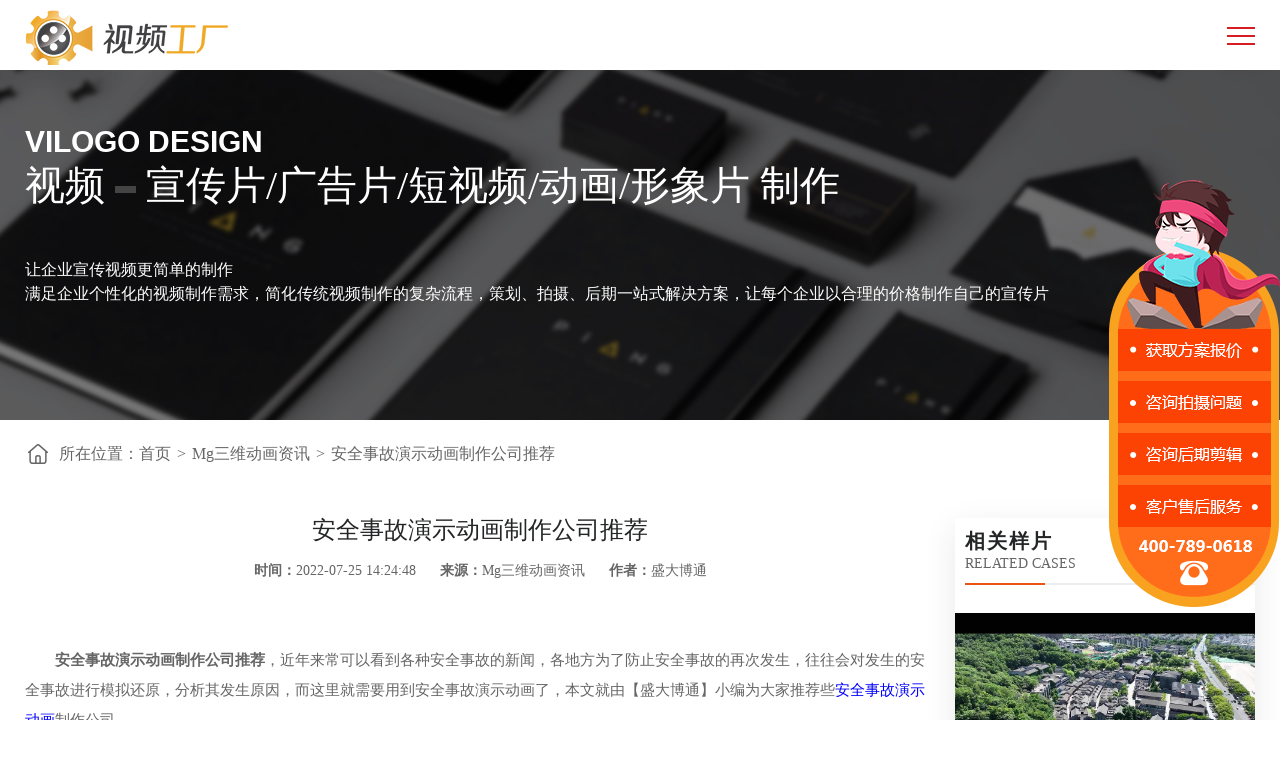

--- FILE ---
content_type: text/html; charset=utf-8
request_url: https://www.mgfty.com/donghua/4398.html
body_size: 6185
content:
<!DOCTYPE html>
<html lang="zh-CN">
 <head> 
  <meta charset="utf-8" /> 
  <meta http-equiv="X-UA-Compatible" content="IE=edge, chrome=1" /> 
  <meta name="renderer" content="webkit" /> 
  <meta name="viewport" content="width=device-width, initial-scale=1, maximum-scale=1, minimum-scale=1, user-scalable=no" /> 
  <meta name="format-detection" content="telephone=no" /> 
  <title>
  安全事故演示动画制作公司推荐-盛大博通
      
        </title>
  <meta name="keywords" content="安全事故演示动画" />
  <meta name="description" content="近年来常可以看到各种安全事故的新闻，各地方为了防止安全事故的再次发生，往往会对发生的安全事故进行模拟还原，分析其发生原因，而这里就需要用到安全事故演示动画了，本文就由【盛大博通】小编为大家推荐些安全事故演示动画制作公司。" />
  <link rel="stylesheet" href="/Public/statics/css/style.css" />
  <link rel="stylesheet" href="/Public/statics/css/slick.css" />
  <script src="/Public/statics/js/jquery.min.js"></script>
  <script src="/Public/statics/js/slick.min.js"></script>
  <script src="/Public/statics/js/lib.js"></script>
 </head> 
 <body> 
   <script src="/Public/statics/js/kefu.js"></script>
 <link rel="stylesheet" href="/Public/statics/css/animation.css" />
<script>
var _hmt = _hmt || [];
(function() {
  var hm = document.createElement("script");
  hm.src = "https://hm.baidu.com/hm.js?907157f27ce70a731729134ed402e688";
  var s = document.getElementsByTagName("script")[0]; 
  s.parentNode.insertBefore(hm, s);
})();
</script>
<div class="header">

    <div class="hd-top">

        <div class="wp">

            <div class="hd-l">

                <div class="logo">

                    <a href="/"><img src="/Public/statics/images/logo.png" alt="" /> </a>

                </div>

                <h2>盛大博通让宣传片制作更简单</h2>

            </div>

            <div class="hd-tel">

                <h3>服务热线</h3>

                <p class="ph">4007890618</p>

            </div>

        </div>

    </div>

    <div class="nav down js-nav">

        <div class="wp">

            <ul>

                <li ><a href="/" rel="nofollow">首页 </a> </li>

               
                <li ><a href="/case" >样片案例</a></li>
               
                <li class="on"><a href="/news">新闻资讯</a></li>

                <li ><a href="/cooperation">服务流程</a></li>

                <li ><a href="/about">关于我们</a></li>

                <li ><a href="/contact">联系我们</a></li>

            </ul>

        </div>

    </div>

    <div class="menuBtn"></div>

</div>

<div class="sideWindow" style="display: block;cursor: default;position: fixed;right: 0px;top: 180px; width: 171px;height: 427px;z-index: 10001;">

	<a href="javascript:openkf();"  >

		<img src="/Public/statics/images/slider.png"> 

	</a>

</div>



  <div class="ban-q2" style="background-image: url(/Public/statics/images/case_9.jpg)">
   <div class="txt"> 
    <div class="wp"> 
     <div class="inner"> 
      <div class="en">
       VILOGO DESIGN
      </div> 
      <h2 class="tit"><em>视频</em><i></i>宣传片/广告片/短视频/动画/形象片 制作</h2> 
      <p>让企业宣传视频更简单的制作<br /> 满足企业个性化的视频制作需求，简化传统视频制作的复杂流程，策划、拍摄、后期一站式解决方案，让每个企业以合理的价格制作自己的宣传片</p> 
     </div> 
    </div> 
   </div> 
  </div> 
  <div class="main"> 
   <div class="wp"> 
    <div class="cur qm"> 
     <h3>所在位置：</h3> 
     <a href="/">首页</a>
     <em>&gt;</em>
               <a href="/donghua">
            Mg三维动画资讯</a>
     <em>&gt;</em>
     <span>
                 <a href="/donghua/4398.html">
              安全事故演示动画制作公司推荐</a></span>
    </div> 
    <div class="row-art fix"> 
     <div class="col-l"> 
      <div class="art-h1 qm2"> 
       <div class="hd"> 
        <h1 class="title">安全事故演示动画制作公司推荐</h1>
        <div class="info"> 
         <span><em>时间：</em>2022-07-25 14:24:48</span>
         <span><em>来源：</em>Mg三维动画资讯</span>
         <span><em>作者：</em>盛大博通</span>
        </div> 
       </div> 
       <div class="cont">
         <p><strong>安全事故演示动画制作公司推荐</strong>，近年来常可以看到各种安全事故的新闻，各地方为了防止安全事故的再次发生，往往会对发生的安全事故进行模拟还原，分析其发生原因，而这里就需要用到安全事故演示动画了，本文就由【盛大博通】小编为大家推荐些<a href="https://www.mgfty.com/donghua/3555.html" target="_self" title="">安全事故演示动画</a>制作公司。</p><p style="text-align: center"><img src="https://video-factory.oss-cn-qingdao.aliyuncs.com/tupian/url893.jpg " title="安全事故演示动画.jpg" alt="安全事故演示动画"/></p><p>目前的安全事故演示动画大多为三维动画，因此在选择安全事故演示动画制作公司时，可以先筛选出一批优秀的三维动画制作公司，然后再进一步选择。具体的选择标准有：</p><p>1.&nbsp;有丰富案例的动画公司：如今的安全事故种类繁多，想尽可能真实的对安全事故进行演示还原，就需要动画制作公司有着丰富的项目经历，可以适用不同风格的动画作品；而这一点就可以通过制作公司的案例数量得到体现。此外还可以通过案例的数量种类来看出这家动画制作公司擅长的动画风格或行业类型。</p><p>2.&nbsp;有专业的制作团队：这是一家动画制作公司实力水平的直接体现，也是动画制作公司在市场中的核心竞争力。因此在选择合作公司时可以多观察该公司团队的制作成员数量和质量，</p><p>另一方面还可以看其制作团队的内部分工，好的安全事故演示动画制作公司的制作团队往往都有非常明确的分工，不会出现一人多岗的情况，而一些个人或小型的制作公司常会出现“一人多角”的情况，比如担任建模师的同时又承担着特效师的工作。</p><p>只有具备以上两点的动画公司才值得被推荐，而【盛大博通】就是一家有着丰富经验的动画制作公司，如果您有关于动画视频的制作需求，可以随时致电客服，我们会为您提供最全面的服务。</p><p><br/></p>       </div> 
       <div class="ft"> 
        <!--<div class="left">-->
        <!--  关键词：-->
        <!-- -->
        <!--      <a href="/donghua/4398.html">-->
        <!--       安全事故演示动画</a>-->
        <!--</div> -->
        <div class="art-arrows s2 fix" style="    margin-left: 25px;">

     <div class="item l">
      <span>上一篇：</span>
                   <a href="/donghua/4389.html" >
                      工业生产流程动画制作过程</a>     </div>

     <div class="item r">
      <span>下一篇：</span>
                   <a href="/donghua/4411.html" >
                      安全演示动画制作思路       </a>     </div>

    </div> 
       </div> 
      </div> 
     </div> 
     <div class="col-r qm"> 
      <!--<h2 class="tit-h1 s2"> -->
      <!-- <div class="cn">-->
      <!--  资讯中心-->
      <!-- </div> -->
      <!-- <div class="en">-->
      <!--  brand information-->
      <!-- </div> </h2>-->
      <!--<ul class="list-h6 qm">-->
      <!-- <li><a href="/promotional">宣传片资讯</a></li>-->
      <!-- <li><a href="/product">产品广告片资讯</a></li>-->
      <!-- <li><a href="/short">短视频资讯</a></li>-->
      <!-- <li><a href="/xingxiang">形象片资讯</a></li>-->
      <!-- <li><a href="/donghua">Mg三维动画资讯</a></li>-->
      <!-- <li><a href="/other">行业其他资讯</a></li>-->
      <!-- <li><a href="/question">常见问题</a></li>-->
      <!--</ul>-->
      <h2 class="tit-h1 s2"> 
       <div class="cn">
        相关样片
       </div> 
       <div class="en">
        Related cases
       </div> </h2>
      <a href="/caseDetail/1154.html" class="hot-h1 s2">
         <div class="pic">
          <img src="https://video-factory.oss-cn-qingdao.aliyuncs.com/Public/upload/goods/2024/06-04/665edd80e7848.jpg" alt="" />
          <div class="txt">
           <h4>端午礼盒产品广告片</h4>
          </div>
         </div>
        </a>      <ul class="list-news s2">
       <li><span class="date">2017/05/10</span><a href="/caseDetail/444.html">托起山区孩子们梦想——我们在行动</a></li><li><span class="date">2017/05/22</span><a href="/caseDetail/494.html">湖南卫视 - 真正男子汉 - 郭晓冬篇</a></li><li><span class="date">2017/06/19</span><a href="/caseDetail/596.html">玉皇山南基金小镇</a></li><li><span class="date">2018/11/03</span><a href="/caseDetail/696.html">暖手宝产品展示视频</a></li><li><span class="date">2018/04/24</span><a href="/caseDetail/550.html">企业产品宣传</a></li><li><span class="date">2018/11/03</span><a href="/caseDetail/658.html">女装产品展示视频</a></li><li><span class="date">2019/12/18</span><a href="/caseDetail/904.html">【抖音】家居行业-索菲亚全屋定制案例</a></li>      </ul> 
      <h2 class="tit-h1 s2"> 
       <div class="cn">
        相关文章
       </div> 
       <div class="en">
        Related articles
       </div> </h2>
                     <a href="/donghua/6925.html" class="hot-h1 s2">
                
          <div class="pic">
                             <img src="https://video-factory.oss-cn-qingdao.aliyuncs.com/tupian/url187.jpg" alt=""/>           <div class="txt">
            <h4>动画企业宣传片制作怎么收费</h4>
           </div>
          </div>
         </a>      <ul class="list-news s2">
       <li><span class="date">2024/08/12</span>
                         <a href="/donghua/6920.html" >
                          mg动画视频怎么制作</a></li><li><span class="date">2024/08/09</span>
                         <a href="/donghua/6919.html" >
                          mg动画与动画片的区别</a></li><li><span class="date">2024/08/09</span>
                         <a href="/donghua/6916.html" >
                          做一个动画视频多少钱</a></li><li><span class="date">2024/08/07</span>
                         <a href="/donghua/6905.html" >
                          mg动画收费标准</a></li><li><span class="date">2024/08/03</span>
                         <a href="/donghua/6890.html" >
                          产品动画宣传片</a></li><li><span class="date">2024/06/03</span>
                         <a href="/donghua/6642.html" >
                          数学物理动画视频怎样制作</a></li><li><span class="date">2024/06/01</span>
                         <a href="/donghua/6636.html" >
                          微缩全景动画怎么制作视频</a></li>      </ul> 
     </div> 
    </div> 
    
   </div> 
   <div class="pic-consult" style="background-image: url('/Public/statics/images/img-h1-1.jpg')">
    <div class="wp"> 
     <div class="txt hl1"> 
      <h3>10年专注宣传片制作服务<br />打造全新品牌视觉形象</h3> 
      <a href="javascript:openkf();" class="btn">在线免费咨询</a> 
     </div> 
    </div> 
   </div> 
   <div class="wp"> 
    <h2 class="tit-h1"> 
     <div class="cn">
      最新资讯推荐
     </div> 
     <div class="en">
      related information
     </div> </h2>
    <div class="row-news fix">
     <div class="col-l">
               <a href="/promotional/34770.html" class="hot-h1">
                 <div class="pic">
        <img src="https://video-factory.oss-cn-qingdao.aliyuncs.com/tupian/url15.jpg" alt="">
        <div class="txt">
         <h4>暖场视频：如何用视听语言瞬间点燃活动现场氛围</h4>
        </div>
       </div>
       </a>      <ul class="list-news">
       <li><span class="date">2025/12/26</span>
                         <a href="/xingxiang/34769.html">
                          品牌形象片拍摄：让你的品牌讲好第一句话</a>
        </li><li><span class="date">2025/12/04</span>
                       <a href="/product/34768.html">
                        拍广告片需要什么设备？这个“烧钱”的大头你绝对想不到</a>
        </li><li><span class="date">2025/11/12</span>
                      <a href="/promotional/34767.html">
                       企业宣传片制作公司哪家好？2025年推荐公司</a>
        </li><li><span class="date">2025/09/27</span>
                      <a href="/promotional/34766.html">
                       公共艺术企业宣传片制作公司怎么收费</a>
        </li><li><span class="date">2025/09/27</span>
                      <a href="/promotional/34765.html">
                       保健品企业宣传片拍摄制作方案大纲</a>
        </li><li><span class="date">2025/09/27</span>
                      <a href="/promotional/34764.html">
                       供应链管理企业形象片制作公司怎么收费</a>
        </li><li><span class="date">2025/09/27</span>
                      <a href="/promotional/34763.html">
                       住宅建筑广告片制作公司怎么收费</a>
        </li><li><span class="date">2025/09/27</span>
                      <a href="/promotional/34762.html">
                       企业愿景企业宣传片制作公司服务费用解析</a>
        </li><li><span class="date">2025/09/26</span>
                      <a href="/promotional/34761.html">
                       建筑行业项目咨询企业宣传片制作公司怎么收费</a>
        </li>      </ul>
     </div>
     <div class="col-c">
               <a href="/promotional/34760.html" class="hot-h1">
                 <div class="pic">
        <img src="https://video-factory.oss-cn-qingdao.aliyuncs.com/tupian/url1109.jpg" alt="">
        <div class="txt">
         <h4>娱乐行业广告片拍摄制作方案大纲</h4>
        </div>
       </div>
       </a>      <ul class="list-news">
       <li><span class="date">2025/09/26</span>
                      <a href="/promotional/34759.html">
                       大型工程项目广告片拍摄制作方案大纲</a>
        </li><li><span class="date">2025/09/26</span>
                      <a href="/promotional/34758.html">
                       品牌识别广告片拍摄制作方案大纲</a>
        </li><li><span class="date">2025/09/26</span>
                      <a href="/promotional/34757.html">
                       住宅小区建设企业宣传片拍摄制作方案大纲</a>
        </li><li><span class="date">2025/09/25</span>
                      <a href="/promotional/34756.html">
                       医疗行业行业动画制作公司怎么收费</a>
        </li><li><span class="date">2025/09/25</span>
                      <a href="/promotional/34755.html">
                       公寓楼开发广告片制作多少钱</a>
        </li><li><span class="date">2025/09/25</span>
                      <a href="/promotional/34754.html">
                       保健品企业形象片制作公司怎么收费</a>
        </li><li><span class="date">2025/09/25</span>
                      <a href="/promotional/34753.html">
                       住宅建筑企业宣传片制作多少钱</a>
        </li><li><span class="date">2025/09/25</span>
                      <a href="/promotional/34752.html">
                       企业社会责任广告片制作公司服务费用解析</a>
        </li><li><span class="date">2025/09/24</span>
                      <a href="/promotional/34751.html">
                       医疗器械宣传片拍摄制作方案大纲</a>
        </li>      </ul>
     </div>
     <div class="col-r">
               <a href="/promotional/34750.html" class="hot-h1">
                 <div class="pic">
        <img src="https://video-factory.oss-cn-qingdao.aliyuncs.com/tupian/url1533.jpg" alt="">
        <div class="txt">
         <h4>农资企业宣传片制作多少钱</h4>
        </div>
       </div>
       </a>      <ul class="list-news">
       <li><span class="date">2025/09/24</span>
                      <a href="/promotional/34749.html">
                       住宅地产企业宣传片拍摄制作方案大纲</a>
        </li><li><span class="date">2025/09/24</span>
                      <a href="/promotional/34748.html">
                       企业文化建设企业宣传片制作多少钱</a>
        </li><li><span class="date">2025/09/24</span>
                      <a href="/promotional/34747.html">
                       互联网行业动画制作公司怎么收费</a>
        </li><li><span class="date">2025/09/23</span>
                      <a href="/promotional/34746.html">
                       城市规划建筑企业宣传片拍摄制作方案大纲</a>
        </li><li><span class="date">2025/09/23</span>
                      <a href="/promotional/34745.html">
                       城市景观公司广告片制作公司怎么收费</a>
        </li><li><span class="date">2025/09/23</span>
                      <a href="/promotional/34744.html">
                       厨卫用品行业动画制作公司怎么收费</a>
        </li><li><span class="date">2025/09/23</span>
                      <a href="/promotional/34743.html">
                       包装行业广告片拍摄制作方案大纲</a>
        </li><li><span class="date">2025/09/23</span>
                      <a href="/promotional/34742.html">
                       互联网科技行业动画制作方案大纲</a>
        </li><li><span class="date">2025/09/22</span>
                      <a href="/promotional/34741.html">
                       客户满意度调查行业动画制作方案大纲</a>
        </li>      </ul>
     </div>
    </div>
    <div class="slider-imgtxt2 s2">
     <div class="item">
               <a href="/promotional/34770.html" class="hot-h1">
                 <div class="pic">
        <img src="https://video-factory.oss-cn-qingdao.aliyuncs.com/tupian/url15.jpg" alt="暖场视频：如何用视听语言瞬间点燃活动现场氛围" />
        <div class="txt">
         <h4>暖场视频：如何用视听语言瞬间点燃活动现场氛围</h4>
        </div>
       </div> </a>      <ul class="list-news">
       <li><span class="date">2025/12/26</span>
                         <a href="/xingxiang/34769.html">
                          品牌形象片拍摄：让你的品牌讲好第一句话</a>
        </li><li><span class="date">2025/12/04</span>
                       <a href="/product/34768.html">
                        拍广告片需要什么设备？这个“烧钱”的大头你绝对想不到</a>
        </li><li><span class="date">2025/11/12</span>
                      <a href="/promotional/34767.html">
                       企业宣传片制作公司哪家好？2025年推荐公司</a>
        </li><li><span class="date">2025/09/27</span>
                      <a href="/promotional/34766.html">
                       公共艺术企业宣传片制作公司怎么收费</a>
        </li><li><span class="date">2025/09/27</span>
                      <a href="/promotional/34765.html">
                       保健品企业宣传片拍摄制作方案大纲</a>
        </li><li><span class="date">2025/09/27</span>
                      <a href="/promotional/34764.html">
                       供应链管理企业形象片制作公司怎么收费</a>
        </li><li><span class="date">2025/09/27</span>
                      <a href="/promotional/34763.html">
                       住宅建筑广告片制作公司怎么收费</a>
        </li><li><span class="date">2025/09/27</span>
                      <a href="/promotional/34762.html">
                       企业愿景企业宣传片制作公司服务费用解析</a>
        </li><li><span class="date">2025/09/26</span>
                      <a href="/promotional/34761.html">
                       建筑行业项目咨询企业宣传片制作公司怎么收费</a>
        </li>      </ul>
     </div>
     <div class="item">
               <a href="/promotional/34760.html" class="hot-h1">
                 <div class="pic">
        <img src="https://video-factory.oss-cn-qingdao.aliyuncs.com/tupian/url1109.jpg" alt="娱乐行业广告片拍摄制作方案大纲" />
        <div class="txt">
         <h4>娱乐行业广告片拍摄制作方案大纲</h4>
        </div>
       </div> </a>      <ul class="list-news">
       <li><span class="date">2025/09/26</span>
                      <a href="/promotional/34759.html">
                       大型工程项目广告片拍摄制作方案大纲</a>
        </li><li><span class="date">2025/09/26</span>
                      <a href="/promotional/34758.html">
                       品牌识别广告片拍摄制作方案大纲</a>
        </li><li><span class="date">2025/09/26</span>
                      <a href="/promotional/34757.html">
                       住宅小区建设企业宣传片拍摄制作方案大纲</a>
        </li><li><span class="date">2025/09/25</span>
                      <a href="/promotional/34756.html">
                       医疗行业行业动画制作公司怎么收费</a>
        </li><li><span class="date">2025/09/25</span>
                      <a href="/promotional/34755.html">
                       公寓楼开发广告片制作多少钱</a>
        </li><li><span class="date">2025/09/25</span>
                      <a href="/promotional/34754.html">
                       保健品企业形象片制作公司怎么收费</a>
        </li><li><span class="date">2025/09/25</span>
                      <a href="/promotional/34753.html">
                       住宅建筑企业宣传片制作多少钱</a>
        </li><li><span class="date">2025/09/25</span>
                      <a href="/promotional/34752.html">
                       企业社会责任广告片制作公司服务费用解析</a>
        </li><li><span class="date">2025/09/24</span>
                      <a href="/promotional/34751.html">
                       医疗器械宣传片拍摄制作方案大纲</a>
        </li>      </ul>
     </div>
     <div class="item">
               <a href="/promotional/34750.html" class="hot-h1">
                 <div class="pic">
        <img src="https://video-factory.oss-cn-qingdao.aliyuncs.com/tupian/url1533.jpg" alt="农资企业宣传片制作多少钱" />
        <div class="txt">
         <h4>农资企业宣传片制作多少钱</h4>
        </div>
       </div> </a>      <ul class="list-news">
       <li><span class="date">2025/09/24</span>
                      <a href="/promotional/34749.html">
                       住宅地产企业宣传片拍摄制作方案大纲</a>
        </li><li><span class="date">2025/09/24</span>
                      <a href="/promotional/34748.html">
                       企业文化建设企业宣传片制作多少钱</a>
        </li><li><span class="date">2025/09/24</span>
                      <a href="/promotional/34747.html">
                       互联网行业动画制作公司怎么收费</a>
        </li><li><span class="date">2025/09/23</span>
                      <a href="/promotional/34746.html">
                       城市规划建筑企业宣传片拍摄制作方案大纲</a>
        </li><li><span class="date">2025/09/23</span>
                      <a href="/promotional/34745.html">
                       城市景观公司广告片制作公司怎么收费</a>
        </li><li><span class="date">2025/09/23</span>
                      <a href="/promotional/34744.html">
                       厨卫用品行业动画制作公司怎么收费</a>
        </li><li><span class="date">2025/09/23</span>
                      <a href="/promotional/34743.html">
                       包装行业广告片拍摄制作方案大纲</a>
        </li><li><span class="date">2025/09/23</span>
                      <a href="/promotional/34742.html">
                       互联网科技行业动画制作方案大纲</a>
        </li><li><span class="date">2025/09/22</span>
                      <a href="/promotional/34741.html">
                       客户满意度调查行业动画制作方案大纲</a>
        </li>      </ul>

     </div>
    </div>
    <script>
        $('.slide-h1').slick({
            arrows: false,
            dots: true,
            infinite: false,
            autoplay: true,
            slidesToShow: 3,
            slidesToScroll: 3,
            responsive: [{
                breakpoint: 959,
                settings: {
                    slidesToShow: 2,
                    slidesToScroll: 2,
                }
            }, {
                breakpoint: 767,
                settings: {
                    slidesToShow: 1,
                    slidesToScroll: 1
                }
            }]
        })
        // 行业资讯——手机
        $('.slider-imgtxt2').slick({
            arrows: false,
            dots: true,
            infinite: true,
            slidesToShow: 1,
            slidesToScroll: 1
        });
    </script> 
   </div> 
  </div> 


  <div class="footer">    <div class="fd-copy">        <div class="wp">            <p class="p-hstxt">全国服务电话：4007890618 <br>官方企业邮箱：videofty@videofty.com<br>            <!--北京：丰台区中阳大厦六层<br>上海：上海蠡谷商务大厦<br>深圳：深圳市龙岗区坂田街道<br>南京：江苏省南京市秦淮区贡院街<br>太原：山西省太原市小店区发展路<br>海口：海南省海口市美兰区海府街道海府路<br>石家庄：河北省石家庄市新华区友谊北大街<br>青岛：山东省青岛市市北区青岛市市北区利津路<br>新加坡：350 Orchard Rd, American Luxury Shaw Hse, Shaw Hse-->            </p>            <div class="ft-hide">                <p>北京盛大博通文化发展有限公司（视频工厂） TEL：4007890618</p>                <p><a href="http://beian.miit.gov.cn">Copyright &copy; 2012-2020 All Rights Reserved 京ICP备17010623号-4</a>     <a href="https://www.beian.gov.cn/portal/registerSystemInfo?recordcode=11011402013923" target="_blank" rel="nofollow">网安备案11011402013923</a>     <a href="https://www.videofty.com/Public/Uploads/guangdian.png" target="_blank" rel="nofollow">广播电视节目制作经营许可证 （京）字第13362号</a>     <a href="https://www.videofty.com/Public/Uploads/yinxiang.jpg" target="_blank" rel="nofollow">音像制品制作许可证 （京）字第0120号</a></p>            </div>        </div>    <div class="fd-lk3">        <p style=" width: 800px;display: block;margin: 0 auto;"><a href="/">盛大博通</a>是以独特的创意策划和专业的拍摄制作，合理的报价和为客户提供一站式定制服务的<a href="/">企业宣传片制作公司</a>，让更多企业以优惠的价格拥有自己企业宣传片、品牌形象片、产品广告片等有传播力、影响力的宣传视频。</p>    </div>   <div class="fd-tel">        <a href="javascript:;" onclick="_53App.talk('icon','&amp;zdkf_type=1&amp;kf=3410909701%40qq.com%2C794870470%40qq.com&amp;kflist=off');"class="online" rel="nofollow">在线咨询</a>        <a href="tel:4007890618" class="a1">4007890618</a>    </div></div>    <script>        (function(){            var bp = document.createElement('script');            var curProtocol = window.location.protocol.split(':')[0];            if (curProtocol === 'https') {                bp.src = 'https://zz.bdstatic.com/linksubmit/push.js';            }            else {                bp.src = 'http://push.zhanzhang.baidu.com/push.js';            }            var s = document.getElementsByTagName("script")[0];            s.parentNode.insertBefore(bp, s);        })();    </script>

  <link rel="stylesheet" href="/Public/statics/css/slick.css" />
  <script src="/Public/statics/js/slick.min.js"></script>
  <script src="/Public/statics/js/count.js"></script>

 </body>
</html>